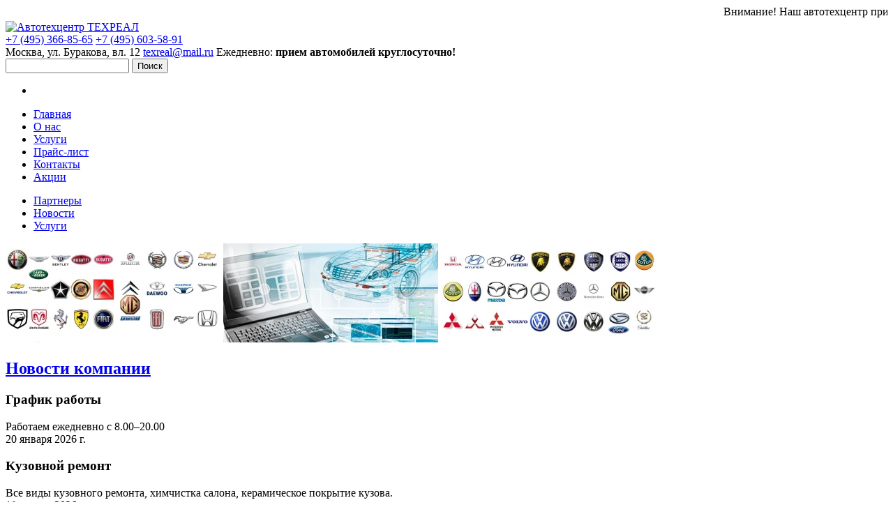

--- FILE ---
content_type: text/html; charset=utf-8
request_url: https://www.texreal.ru/services/repair-uaz/_page=4/
body_size: 24855
content:
<!DOCTYPE html PUBLIC "-//W3C//DTD XHTML 1.0 Strict//EN" "http://www.w3.org/TR/xhtml1/DTD/xhtml1-strict.dtd">
<html xmlns="http://www.w3.org/1999/xhtml" xml:lang="ru" xmlns:og="http://opengraphprotocol.org/schema/" itemscope itemtype="http://schema.org/Article" xmlns:fb="http://www.facebook.com/2008/fbml" xmlns:fb="http://ogp.me/ns/fb#">
<head prefix="og: http://ogp.me/ns# fb: http://ogp.me/ns/fb# article: http://ogp.me/ns/article#">
<title>Ремонт автомобилей УАЗ в центре &laquo;ТехРеал&raquo; в Москве / TexReal.ru</title>
<meta name="google-site-verification" content="rLGzD2PSXXhFWABaZY3zqP0B81TEtKekEHBmb-oBqH4" />
<!-- Bad Browser -->
<!--[if lte IE 7]>
<meta http-equiv="refresh" content="0; url=/badbrowser/ru.html" />
<![endif]-->
<noscript><meta http-equiv="refresh" content="0; url=/badbrowser/ru.html" /></noscript>
<script type="text/javascript"><!--
if (!document.cookie) {document.write('<meta http-equiv="refresh" content="0; url=/badbrowser/ru.html" />');}
//-->
</script>
<!-- /Bad Browser -->

<meta http-equiv="Content-Type" content="text/html; charset=utf-8" />
<meta name="description" content="Автотехцентр Техреал предоставляет услуги по ремонту всего ряда автомобилей УАЗ" />
<meta name="keywords" content="ремонт уаз, тюнинг уаз, ремонт уаз в москве, ремонт уаз 3163, ремонт уаз 3303, ремонт уаз 390995, ремонт уаз 469, ремонт уаз патриот, ремонт уаз патриот в москве, ремонт уаз патриот 2013, ремонт уаз патриот 2015, ремонт уаз патриот дизель, ремонт уаз хантер" />
<meta name="robots" content="index, follow" />
<meta name="RATING" content="General" />
<meta name="SKYPE_TOOLBAR" content="SKYPE_TOOLBAR_PARSER_COMPATIBLE" />
<meta name='yandex-verification' content='72e4998c5e69020b' />
<!-- Yandex.Metrika counter --> <script type="text/javascript" > (function(m,e,t,r,i,k,a){m[i]=m[i]||function(){(m[i].a=m[i].a||[]).push(arguments)}; m[i].l=1*new Date();k=e.createElement(t),a=e.getElementsByTagName(t)[0],k.async=1,k.src=r,a.parentNode.insertBefore(k,a)}) (window, document, "script", "https://mc.yandex.ru/metrika/tag.js", "ym"); ym(52886860, "init", { clickmap:true, trackLinks:true, accurateTrackBounce:true, webvisor:true }); </script> <noscript><div><img src="https://mc.yandex.ru/watch/52886860" style="position:absolute; left:-9999px;" alt="" /></div></noscript> <!-- /Yandex.Metrika counter -->
<link media="all" type="text/css" rel="stylesheet" href="/css/reset.css" />
<link media="all" type="text/css" rel="stylesheet" href="/css/styles-calibri.css" />
<link media="all" type="text/css" rel="stylesheet" href="/css/styles.css?123456789" />
<link rel="stylesheet" type="text/css" href="/js/highslide/highslide.css" />
<!--[if lt IE 9]>
   <script type="text/javascript">
      document.createElement('header');
      document.createElement('nav');
      document.createElement('section');
      document.createElement('article');
      document.createElement('aside');
      document.createElement('footer');
   </script>
<![endif]-->
<script type="text/javascript" src="/js/jquery-1.7.2.min.js"></script>
<script type="text/javascript" src="/js/page.js"></script>
<script type="text/javascript" src="/js/slider.js"></script>
</head>
<body>
<div class="page">
	<header>
		<marquee class="stroke">Внимание! Наш автотехцентр принимает автомобили круглосуточно. Добро пожаловать!</marquee>
		<div class="hblock">
			<div class="logo"><a href="/"><img src="/img/sys/logo.png" width="222" height="112" alt="Автотехцентр ТЕХРЕАЛ" /></a></div>
			<div class="phones">
				<a class="ph" href="tel:+74953668565"><span class="code">+7 (495)</span> 366-85-65</a>
				<a class="ph" href="tel:+74956035891"><span class="code">+7 (495)</span> 603-58-91</a>
			</div>
		</div>
		<div class="ad_wrap">
			<div class="adcnt">
				<span class="address">Москва, ул. Буракова, вл. 12</span>
				<span class="email"><a href="mailto:texreal@mail.ru">texreal@mail.ru</a></span>
				<span class="schedule">Ежедневно: <strong>прием автомобилей круглосуточно!</strong></span>
				<form action="/search/" method="post">
					<input type="input" name="searchquery" value="" />
					<input type="submit" name="searchbutton" value="Поиск" />
				</form>
				<ul class="socials">
					<li><a href="https://www.instagram.com/texreal_officalgroup/" target="_blank"><img src="/img/socials/instagram.png" width="34" height="34" alt="" /></a></li>
				</ul>
            </div>
		</div>
	</header>
	<div class="menu_wrap">
		<nav class="menu">
			<ul>
							<li><a href="/">Главная</a></li>
							<li><a href="/about-us/">О нас</a></li>
							<li><a href="/services/" class="active">Услуги</a></li>
							<li><a href="/pricelist/">Прайс-лист</a></li>
							<li><a href="/contacts/">Контакты</a></li>
							<li><a href="/action/">Акции</a></li>
						</ul>
		</nav>
		<div class="shadow"></div>
	</div>
    <div class="container">
		        <div class="menu2_wrap">
            <nav class="menu2">
				<ul>
									<li><a href="/partners/">Партнеры</a></li>
									<li><a href="/news/">Новости</a></li>
									<li><a href="/services/">Услуги</a></li>
								</ul>
			    <div class="clear"></div> 
            </nav>
        </div>
		        <div class="imgs_wrap">
						<img src="/files/imageslinephotos/1/logo_1.jpg" width="308" height="142" alt="" />
						<img src="/files/imageslinephotos/2/308_142_diagnostika.jpg" width="308" height="142" alt="" />
						<img src="/files/imageslinephotos/3/logo_2.jpg" width="308" height="142" alt="" />
						<div class="clear"></div>
        </div>
		               <!--sidebar-->       
        <div class="sidebar">
						<div class="part">
			    <h2><a href="/news/">Новости компании</a></h2>
				<div class="newsblock">
										<div class="onenews">
						<h3>График работы</h3>
						<div class="cont">Работаем ежедневно с 8.00&ndash;20.00</div>
						<span class="date">20 января 2026 г.</span> 
					</div>
										<div class="onenews">
						<h3>Кузовной ремонт</h3>
						<div class="cont">Все виды кузовного ремонта, химчистка салона, керамическое покрытие кузова.</div>
						<span class="date">19 января 2026 г.</span> 
					</div>
									</div>
			</div>
						
			        </div>
        <!--sidebar-->       
        
        <!--content-->
        <div class="content">
			<div class="breadcrumbs">
	<span class="one-bc"><a href="/">Главная</a></span> <span class="bc-arrow"><img src="/img/sys/space.gif" width="3" height="10" alt="" /></span> 
										<span class="one-bc"><a href="/services/">Услуги</a></span> <span class="bc-arrow"><img src="/img/sys/space.gif" width="3" height="10" alt="" /></span> 
												<span class="one-bc">Ремонт УАЗ</span>
						</div>		<script type="text/javascript" src="/js/highslide/highslide-with-gallery.js"></script>
<script type="text/javascript"><!--
hs.graphicsDir = '/js/highslide/graphics/';
hs.align = 'center';
hs.transitions = ['expand', 'crossfade'];
hs.outlineType = 'rounded-white';
hs.fadeInOut = true;
hs.dimmingOpacity = 0.75;

// Add the controlbar
hs.addSlideshow({
	//slideshowGroup: 'group1',
	interval: 5000,
	repeat: false,
	useControls: true,
	fixedControls: 'fit',
	overlayOptions: {
		opacity: 0.75,
		position: 'bottom center',
		hideOnMouseOut: true
	}
});
//-->
</script>
<h1>Ремонт УАЗ</h1>
<p style="text-align: justify;">
	Наш автотехцентр осуществляет полный спектр услуг по ремонту автомобилей семейства УАЗ. У нас Вы можете сделать ТО, протяжку, электронную диагностику, полный ТЮНИНГ, квалифицированный ремонт агрегатов (двигатель, раздатка, КПП). Наш автотехцентр имеет склад запчастей и Вам не придется тратить время на их покупку. Все клиенты получают дисконтные карты с накопительной системой скидок. Для Вашего авто мы изготовим любые металоконструкции по индивидуальным заказам. Ремонт осуществляется только сертифицированными запчастями и жидкостями. Наши мастера работают профессиональным инструментом. Рабочие места оборудованы пневмоинструментом, благодаря чему скорость производимых работ возрастает в несколько раз.</p>
<p>
	Приезжайте и Вы не пожалеете!</p>
<p>
	<b>Цены на ремонт УАЗ Patriot:</b></p>
<table border="0" cellpadding="0" cellspacing="0" class="tablecontent" width="100%">
	<tbody>
		<tr>
			<th>
				Наименование работ</th>
			<th width="25%">
				Стоимость</th>
		</tr>
		<tr>
			<td>
				Замена сцепления</td>
			<td>
				11000 руб.</td>
		</tr>
		<tr>
			<td>
				Замена шкворней (2 стороны)</td>
			<td>
				6 500/8 000 руб.</td>
		</tr>
		<tr>
			<td>
				Замена задних тормозных колодок (2 стороны)</td>
			<td>
				2200 руб.</td>
		</tr>
		<tr>
			<td>
				Замена рессор (1 шт.)</td>
			<td>
				2400 руб.</td>
		</tr>
		<tr>
			<td>
				Замена масла в двигателе</td>
			<td>
				650 руб.</td>
		</tr>
		<tr>
			<td>
				Установка шкворней на подшипниках</td>
			<td>
				11500 руб.</td>
		</tr>
		<tr>
			<td>
				Установка лебедки в штатный бампер</td>
			<td>
				3600 руб.</td>
		</tr>
		<tr>
			<td>
				Установка рулевого демфера</td>
			<td>
				3000 руб.</td>
		</tr>
	</tbody>
</table>
<p>
	<img alt="" class="imgright" height="150" src="/files/attachfiles/27/18-1.jpg" width="172" /></p>
<p style="text-align: justify;">
	Эту машину подготовили в нашем автосервисе. Машина поступила к нам в заводской комплектации. Клиенту требовалась машина для охоты в болотистой местности. В результате анализа условий эксплуатации автомобиля и пожеланий клиента было решено установить силовой бампер. В качестве материалов для изготовления бампера были использованы толстостенная труба и 5 мм швеллер.</p>
<p style="text-align: justify;">
	За счет установки 35 дюймовых грязевых шин производства БФ Гудрих и дисков 15 размера немецкого производства, лифт кузова составил 100 мм. Дополнительно были установлены амортизаторы фирмы &laquo;Плаза&raquo; от автомобиля ГАЗель.</p>
<p style="text-align: justify;">
	Для более комфортной езды установили раздвижные передние стекла. По чертежу клиента был сварен багажник на крышу из квадратной трубы. Для более удобного доступа к нему, заднюю дверь оборудовали лестницей. Спереди и сзади на багажнике установлены противотуманные фары с независимыми выключателями для лучшего обзора дороги в условиях непогоды. Забор воздуха для двигателя был выведен на крышу и закреплен к рамке лобового стекла. Ветроотсекатели сделаны из 0, 3 мм троса с креплениями на основании багажника. Пороги так же изготовлены из толстостенной трубы с защитой б/баков. Их закрепили к несущей раме автомобиля, для того чтобы можно было пользоваться Хай-Джеком (внедорожный домкрат 3т.).</p>
<p style="text-align: justify;">
	Лебедка с тяговым усилием 4, 5 т. вмонтирована в основание переднего бампера. Задний бампер сделан из 5-и мм. швеллера и установлен в замен штатных отбойников. Заменено так же родное сцепление на сцепление фирмы &laquo;Люк&raquo;, установлены мосты от УАЗа военной модификации.</p>
<p style="text-align: justify;">
	В итоге получился автомобиль полностью соответствующий запросу клиента и эксплуатируется им вот уже четввертый год без каких-либо проблем.</p>
<h2>
	Примеры работ</h2><div class="clear"><!-- --></div>

<div class="clear"><!-- --></div>
			
		<div class="photoslist">
				<div class="onephoto">
			<a href="/files/photos/957/img_1360.jpg" class="highslide" onclick="return hs.expand(this)"><img src="/files/photos/957/img_1360_list.jpg" width="160" height="110" alt="" /></a>
					</div>
				<div class="onephoto">
			<a href="/files/photos/958/img_1393.jpg" class="highslide" onclick="return hs.expand(this)"><img src="/files/photos/958/img_1393_list.jpg" width="160" height="110" alt="" /></a>
					</div>
				<div class="onephoto">
			<a href="/files/photos/959/img_1394.jpg" class="highslide" onclick="return hs.expand(this)"><img src="/files/photos/959/img_1394_list.jpg" width="160" height="110" alt="" /></a>
					</div>
				<div class="onephoto">
			<a href="/files/photos/960/img_1395.jpg" class="highslide" onclick="return hs.expand(this)"><img src="/files/photos/960/img_1395_list.jpg" width="160" height="110" alt="" /></a>
					</div>
				<div class="onephoto">
			<a href="/files/photos/961/img_1864.jpg" class="highslide" onclick="return hs.expand(this)"><img src="/files/photos/961/img_1864_list.jpg" width="160" height="110" alt="" /></a>
					</div>
				<div class="onephoto">
			<a href="/files/photos/962/img_1879.jpg" class="highslide" onclick="return hs.expand(this)"><img src="/files/photos/962/img_1879_list.jpg" width="160" height="110" alt="" /></a>
					</div>
				<div class="onephoto">
			<a href="/files/photos/963/img_1880.jpg" class="highslide" onclick="return hs.expand(this)"><img src="/files/photos/963/img_1880_list.jpg" width="160" height="110" alt="" /></a>
					</div>
				<div class="onephoto">
			<a href="/files/photos/964/img_1916.jpg" class="highslide" onclick="return hs.expand(this)"><img src="/files/photos/964/img_1916_list.jpg" width="160" height="110" alt="" /></a>
					</div>
				<div class="onephoto">
			<a href="/files/photos/965/sany2083.jpg" class="highslide" onclick="return hs.expand(this)"><img src="/files/photos/965/sany2083_list.jpg" width="160" height="110" alt="" /></a>
					</div>
				<div class="onephoto">
			<a href="/files/photos/966/sany2107.jpg" class="highslide" onclick="return hs.expand(this)"><img src="/files/photos/966/sany2107_list.jpg" width="160" height="110" alt="" /></a>
					</div>
				<div class="onephoto">
			<a href="/files/photos/967/sany2108.jpg" class="highslide" onclick="return hs.expand(this)"><img src="/files/photos/967/sany2108_list.jpg" width="160" height="110" alt="" /></a>
					</div>
				<div class="onephoto">
			<a href="/files/photos/968/sany2109.jpg" class="highslide" onclick="return hs.expand(this)"><img src="/files/photos/968/sany2109_list.jpg" width="160" height="110" alt="" /></a>
					</div>
				<div class="onephoto">
			<a href="/files/photos/969/sany2110.jpg" class="highslide" onclick="return hs.expand(this)"><img src="/files/photos/969/sany2110_list.jpg" width="160" height="110" alt="" /></a>
					</div>
				<div class="onephoto">
			<a href="/files/photos/970/sany2111.jpg" class="highslide" onclick="return hs.expand(this)"><img src="/files/photos/970/sany2111_list.jpg" width="160" height="110" alt="" /></a>
					</div>
				<div class="onephoto">
			<a href="/files/photos/971/sany2112.jpg" class="highslide" onclick="return hs.expand(this)"><img src="/files/photos/971/sany2112_list.jpg" width="160" height="110" alt="" /></a>
					</div>
				<div class="onephoto">
			<a href="/files/photos/972/sany2113.jpg" class="highslide" onclick="return hs.expand(this)"><img src="/files/photos/972/sany2113_list.jpg" width="160" height="110" alt="" /></a>
					</div>
				<div class="onephoto">
			<a href="/files/photos/973/sany2114.jpg" class="highslide" onclick="return hs.expand(this)"><img src="/files/photos/973/sany2114_list.jpg" width="160" height="110" alt="" /></a>
					</div>
				<div class="onephoto">
			<a href="/files/photos/974/sany2174.jpg" class="highslide" onclick="return hs.expand(this)"><img src="/files/photos/974/sany2174_list.jpg" width="160" height="110" alt="" /></a>
					</div>
				<div class="onephoto">
			<a href="/files/photos/976/sany2176.jpg" class="highslide" onclick="return hs.expand(this)"><img src="/files/photos/976/sany2176_list.jpg" width="160" height="110" alt="" /></a>
					</div>
				<div class="onephoto">
			<a href="/files/photos/1205/sany2287.jpg" class="highslide" onclick="return hs.expand(this)"><img src="/files/photos/1205/sany2287_list.jpg" width="160" height="110" alt="" /></a>
					</div>
				<div class="clear"><!-- --></div>
		
		<div class="pagesblock"><div class="pages">		<span class="onepage"><a href="/services/repair-uaz/_page=1/">1</a></span>
			<span class="onepage"><a href="/services/repair-uaz/_page=2/">2</a></span>
			<span class="onepage"><a href="/services/repair-uaz/_page=3/">3</a></span>
			<span class="opactive"><span class="opabl">4</span></span>
			<span class="onepage"><a href="/services/repair-uaz/_page=5/">5</a></span>
	</div></div>	</div>
	<div class="clear"><!-- --></div>
		        </div>
        <!--content-->
        <div class="clear"></div>
				<div class="inform">
			<h2>Наши услуги:</h2>
            <ul class="main">
							<li><a href="/services/remont-gazel/">Ремонт Газель</a></li>
							<li><a href="/services/repair-vaz/">Ремонт ВАЗ</a></li>
							<li><a href="/services/repair-uaz/" class="active">Ремонт УАЗ</a></li>
							<li><a href="/services/remont-niva/">Ремонт Нива</a></li>
							<li><a href="/services/repair-foreign-cars/">Ремонт иномарок</a></li>
						</ul>
			<ul>
							<li><a href="/services/electrical-work/">Электротехнические работы</a></li>
							<li><a href="/services/similarity-collapse/">Сход-развал</a></li>
							<li><a href="/services/headlamp/">Регулировка фар</a></li>
							<li><a href="/services/repair-alloy-wheels/">Правка литых дисков</a></li>
							<li><a href="/services/tire-works/">Шиномонтажные работы</a></li>
						</ul>
			<ul>
							<li><a href="/services/parts-warehouse/">Склад запчастей</a></li>
							<li><a href="/services/to/">ТО легковых машин</a></li>
							<li><a href="/services/kuzovnoy/">Кузовной ремонт</a></li>
							<li><a href="/services/malyarnie/">Малярные работы</a></li>
							<li><a href="/services/polirovka/">Полировка автомобиля</a></li>
						</ul>
			<ul>
							<li><a href="/services/tokarnie-raboti/">Токарные работы</a></li>
							<li><a href="/services/nanokeramika/">Нанокерамика</a></li>
							<li><a href="/services/zamena-masla/">Замена масла</a></li>
							<li><a href="/services/avtoservis-na-chas/">Автосервис на час</a></li>
							<li><a href="/services/repair-taxi/">Ремонт и обслуживание такси</a></li>
						</ul>
			<ul>
							<li><a href="/services/remont-pnevmopodveski/">Ремонт пневмоподвески</a></li>
						</ul>
			<div class="clear"><!-- --></div>
        </div>
	     <br>
    </div>
	<div class="psevdofooter"></div>
</div>
<footer>
	<div class="f_wrap">
		<div class="frow_1">
			<div class="pleft">
				<div class="contact"><strong>Адрес:</strong> Москва, ул. Буракова, вл. 12</div>
				<div class="contact"><strong>Телефоны:</strong> +7 (495) 366-85-65, +7 (495) 603-58-91</div>
				<div class="contact"><strong>E-mail:</strong> texreal@mail.ru</div>
				<div class="contact"><strong>Время работы:</strong> круглосуточно!</div>
			</div>
			<div class="pright">
				<nav>
									<a href="/about-us/">О нас</a>
									<a href="/services/" class="active">Услуги</a>
									<a href="/pricelist/">Прайс-лист</a>
									<a href="/partners/">Партнеры</a>
									<a href="/news/">Новости</a>
									<a href="/contacts/">Контакты</a>
								</nav>
				
								<div class="counters">
			
	<!--YANDEX-->
					<div class="counter">
						<a href="http://www.yandex.ru/cy?base=0&amp;host=www.texreal.ru"><img src="http://www.yandex.ru/cycounter?www.texreal.ru" width="88" height="31" alt="Яндекс цитирования" border="0" /></a>
					</div>
					<!--YANDEX-->
					<!-- HotLog -->
					<div class="counter">
						<span id="hotlog_counter"></span>
						<span id="hotlog_dyn"></span>
						<script type="text/javascript">
						var hot_s = document.createElement('script');
						hot_s.type = 'text/javascript'; hot_s.async = true;
						hot_s.src = 'http://js.hotlog.ru/dcounter/491696.js';
						hot_d = document.getElementById('hotlog_dyn');
						hot_d.appendChild(hot_s);
						</script>
						<noscript>
						<a href="http://click.hotlog.ru/?491696" target="_blank"><img
						src="http://hit25.hotlog.ru/cgi-bin/hotlog/count?s=491696&amp;im=68" border="0"
						alt="HotLog"></a>
						</noscript>
					</div>
					<!-- /HotLog -->
<!-- Yandex.Metrika counter --> <script type="text/javascript" > (function(m,e,t,r,i,k,a){m[i]=m[i]||function(){(m[i].a=m[i].a||[]).push(arguments)}; m[i].l=1*new Date();k=e.createElement(t),a=e.getElementsByTagName(t)[0],k.async=1,k.src=r,a.parentNode.insertBefore(k,a)}) (window, document, "script", "https://mc.yandex.ru/metrika/tag.js", "ym"); ym(52886860, "init", { clickmap:true, trackLinks:true, accurateTrackBounce:true, webvisor:true }); </script> <noscript><div><img src="https://mc.yandex.ru/watch/52886860" style="position:absolute; left:-9999px;" alt="" /></div></noscript> <!-- /Yandex.Metrika counter -->
					<div class="clear"></div>
				</div>
							
	
<!--				<div class="socials">
					<div class="social"><a href="https://www.instagram.com/texreal_officalgroup/" target="_blank"><img src="/img/socials/instagram.png" width="34" height="34" alt="" /></a></div>
				</div>-->

				<div class="clear"></div>
			</div>
			<div class="clear"></div>
		</div>
		<div class="frow_2">
			<div class="pleft">
			<div class="copyright"><span>&copy; Автотехцентр ТЕХРЕАЛ, 2008&ndash;2026</span></div>
			</div>
			<div class="pright">
			<span>Разработано студией <a href="http://www.kvm-d.ru/" target="_blank">KVM-Design</a></span>
			</div>
			<div class="clear"></div>
		</div>
	</div>
</footer>
<div class="callbacklabel">
	<a href="#" onclick="OpenModalWindow('/callback/'); return false;">
		<span class="txt">Закажите обратный звонок</span>
	</a>
</div>
<div class="modalwindowbg hidden" id="modalwindowbg"><!-- --></div>
<div class="modalwindow hidden" id="modalwindow">
	<a class="clbutton" href="#" onclick="CloseModalWindow(); return false;"><!-- --></a>
	<iframe src="" frameborder="no" scrolling="no"></iframe>
</div>
</body>
</html>